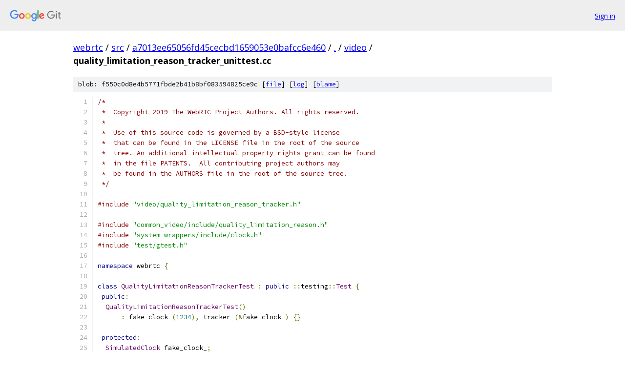

--- FILE ---
content_type: text/html; charset=utf-8
request_url: https://webrtc.googlesource.com/src/+/a7013ee65056fd45cecbd1659053e0bafcc6e460/video/quality_limitation_reason_tracker_unittest.cc
body_size: 3295
content:
<!DOCTYPE html><html lang="en"><head><meta charset="utf-8"><meta name="viewport" content="width=device-width, initial-scale=1"><title>video/quality_limitation_reason_tracker_unittest.cc - src - Git at Google</title><link rel="stylesheet" type="text/css" href="/+static/base.css"><link rel="stylesheet" type="text/css" href="/+static/prettify/prettify.css"><!-- default customHeadTagPart --></head><body class="Site"><header class="Site-header"><div class="Header"><a class="Header-image" href="/"><img src="//www.gstatic.com/images/branding/lockups/2x/lockup_git_color_108x24dp.png" width="108" height="24" alt="Google Git"></a><div class="Header-menu"> <a class="Header-menuItem" href="https://accounts.google.com/AccountChooser?faa=1&amp;continue=https://webrtc.googlesource.com/login/src/%2B/a7013ee65056fd45cecbd1659053e0bafcc6e460/video/quality_limitation_reason_tracker_unittest.cc">Sign in</a> </div></div></header><div class="Site-content"><div class="Container "><div class="Breadcrumbs"><a class="Breadcrumbs-crumb" href="/?format=HTML">webrtc</a> / <a class="Breadcrumbs-crumb" href="/src/">src</a> / <a class="Breadcrumbs-crumb" href="/src/+/a7013ee65056fd45cecbd1659053e0bafcc6e460">a7013ee65056fd45cecbd1659053e0bafcc6e460</a> / <a class="Breadcrumbs-crumb" href="/src/+/a7013ee65056fd45cecbd1659053e0bafcc6e460/">.</a> / <a class="Breadcrumbs-crumb" href="/src/+/a7013ee65056fd45cecbd1659053e0bafcc6e460/video">video</a> / <span class="Breadcrumbs-crumb">quality_limitation_reason_tracker_unittest.cc</span></div><div class="u-sha1 u-monospace BlobSha1">blob: f550c0d8e4b5771fbde2b41b8bf083594825ce9c [<a href="/src/+/a7013ee65056fd45cecbd1659053e0bafcc6e460/video/quality_limitation_reason_tracker_unittest.cc">file</a>] [<a href="/src/+log/a7013ee65056fd45cecbd1659053e0bafcc6e460/video/quality_limitation_reason_tracker_unittest.cc">log</a>] [<a href="/src/+blame/a7013ee65056fd45cecbd1659053e0bafcc6e460/video/quality_limitation_reason_tracker_unittest.cc">blame</a>]</div><table class="FileContents"><tr class="u-pre u-monospace FileContents-line"><td class="u-lineNum u-noSelect FileContents-lineNum" data-line-number="1"></td><td class="FileContents-lineContents" id="1"><span class="com">/*</span></td></tr><tr class="u-pre u-monospace FileContents-line"><td class="u-lineNum u-noSelect FileContents-lineNum" data-line-number="2"></td><td class="FileContents-lineContents" id="2"><span class="com"> *  Copyright 2019 The WebRTC Project Authors. All rights reserved.</span></td></tr><tr class="u-pre u-monospace FileContents-line"><td class="u-lineNum u-noSelect FileContents-lineNum" data-line-number="3"></td><td class="FileContents-lineContents" id="3"><span class="com"> *</span></td></tr><tr class="u-pre u-monospace FileContents-line"><td class="u-lineNum u-noSelect FileContents-lineNum" data-line-number="4"></td><td class="FileContents-lineContents" id="4"><span class="com"> *  Use of this source code is governed by a BSD-style license</span></td></tr><tr class="u-pre u-monospace FileContents-line"><td class="u-lineNum u-noSelect FileContents-lineNum" data-line-number="5"></td><td class="FileContents-lineContents" id="5"><span class="com"> *  that can be found in the LICENSE file in the root of the source</span></td></tr><tr class="u-pre u-monospace FileContents-line"><td class="u-lineNum u-noSelect FileContents-lineNum" data-line-number="6"></td><td class="FileContents-lineContents" id="6"><span class="com"> *  tree. An additional intellectual property rights grant can be found</span></td></tr><tr class="u-pre u-monospace FileContents-line"><td class="u-lineNum u-noSelect FileContents-lineNum" data-line-number="7"></td><td class="FileContents-lineContents" id="7"><span class="com"> *  in the file PATENTS.  All contributing project authors may</span></td></tr><tr class="u-pre u-monospace FileContents-line"><td class="u-lineNum u-noSelect FileContents-lineNum" data-line-number="8"></td><td class="FileContents-lineContents" id="8"><span class="com"> *  be found in the AUTHORS file in the root of the source tree.</span></td></tr><tr class="u-pre u-monospace FileContents-line"><td class="u-lineNum u-noSelect FileContents-lineNum" data-line-number="9"></td><td class="FileContents-lineContents" id="9"><span class="com"> */</span></td></tr><tr class="u-pre u-monospace FileContents-line"><td class="u-lineNum u-noSelect FileContents-lineNum" data-line-number="10"></td><td class="FileContents-lineContents" id="10"></td></tr><tr class="u-pre u-monospace FileContents-line"><td class="u-lineNum u-noSelect FileContents-lineNum" data-line-number="11"></td><td class="FileContents-lineContents" id="11"><span class="com">#include</span><span class="pln"> </span><span class="str">&quot;video/quality_limitation_reason_tracker.h&quot;</span></td></tr><tr class="u-pre u-monospace FileContents-line"><td class="u-lineNum u-noSelect FileContents-lineNum" data-line-number="12"></td><td class="FileContents-lineContents" id="12"></td></tr><tr class="u-pre u-monospace FileContents-line"><td class="u-lineNum u-noSelect FileContents-lineNum" data-line-number="13"></td><td class="FileContents-lineContents" id="13"><span class="com">#include</span><span class="pln"> </span><span class="str">&quot;common_video/include/quality_limitation_reason.h&quot;</span></td></tr><tr class="u-pre u-monospace FileContents-line"><td class="u-lineNum u-noSelect FileContents-lineNum" data-line-number="14"></td><td class="FileContents-lineContents" id="14"><span class="com">#include</span><span class="pln"> </span><span class="str">&quot;system_wrappers/include/clock.h&quot;</span></td></tr><tr class="u-pre u-monospace FileContents-line"><td class="u-lineNum u-noSelect FileContents-lineNum" data-line-number="15"></td><td class="FileContents-lineContents" id="15"><span class="com">#include</span><span class="pln"> </span><span class="str">&quot;test/gtest.h&quot;</span></td></tr><tr class="u-pre u-monospace FileContents-line"><td class="u-lineNum u-noSelect FileContents-lineNum" data-line-number="16"></td><td class="FileContents-lineContents" id="16"></td></tr><tr class="u-pre u-monospace FileContents-line"><td class="u-lineNum u-noSelect FileContents-lineNum" data-line-number="17"></td><td class="FileContents-lineContents" id="17"><span class="kwd">namespace</span><span class="pln"> webrtc </span><span class="pun">{</span></td></tr><tr class="u-pre u-monospace FileContents-line"><td class="u-lineNum u-noSelect FileContents-lineNum" data-line-number="18"></td><td class="FileContents-lineContents" id="18"></td></tr><tr class="u-pre u-monospace FileContents-line"><td class="u-lineNum u-noSelect FileContents-lineNum" data-line-number="19"></td><td class="FileContents-lineContents" id="19"><span class="kwd">class</span><span class="pln"> </span><span class="typ">QualityLimitationReasonTrackerTest</span><span class="pln"> </span><span class="pun">:</span><span class="pln"> </span><span class="kwd">public</span><span class="pln"> </span><span class="pun">::</span><span class="pln">testing</span><span class="pun">::</span><span class="typ">Test</span><span class="pln"> </span><span class="pun">{</span></td></tr><tr class="u-pre u-monospace FileContents-line"><td class="u-lineNum u-noSelect FileContents-lineNum" data-line-number="20"></td><td class="FileContents-lineContents" id="20"><span class="pln"> </span><span class="kwd">public</span><span class="pun">:</span></td></tr><tr class="u-pre u-monospace FileContents-line"><td class="u-lineNum u-noSelect FileContents-lineNum" data-line-number="21"></td><td class="FileContents-lineContents" id="21"><span class="pln">  </span><span class="typ">QualityLimitationReasonTrackerTest</span><span class="pun">()</span></td></tr><tr class="u-pre u-monospace FileContents-line"><td class="u-lineNum u-noSelect FileContents-lineNum" data-line-number="22"></td><td class="FileContents-lineContents" id="22"><span class="pln">      </span><span class="pun">:</span><span class="pln"> fake_clock_</span><span class="pun">(</span><span class="lit">1234</span><span class="pun">),</span><span class="pln"> tracker_</span><span class="pun">(&amp;</span><span class="pln">fake_clock_</span><span class="pun">)</span><span class="pln"> </span><span class="pun">{}</span></td></tr><tr class="u-pre u-monospace FileContents-line"><td class="u-lineNum u-noSelect FileContents-lineNum" data-line-number="23"></td><td class="FileContents-lineContents" id="23"></td></tr><tr class="u-pre u-monospace FileContents-line"><td class="u-lineNum u-noSelect FileContents-lineNum" data-line-number="24"></td><td class="FileContents-lineContents" id="24"><span class="pln"> </span><span class="kwd">protected</span><span class="pun">:</span></td></tr><tr class="u-pre u-monospace FileContents-line"><td class="u-lineNum u-noSelect FileContents-lineNum" data-line-number="25"></td><td class="FileContents-lineContents" id="25"><span class="pln">  </span><span class="typ">SimulatedClock</span><span class="pln"> fake_clock_</span><span class="pun">;</span></td></tr><tr class="u-pre u-monospace FileContents-line"><td class="u-lineNum u-noSelect FileContents-lineNum" data-line-number="26"></td><td class="FileContents-lineContents" id="26"><span class="pln">  </span><span class="typ">QualityLimitationReasonTracker</span><span class="pln"> tracker_</span><span class="pun">;</span></td></tr><tr class="u-pre u-monospace FileContents-line"><td class="u-lineNum u-noSelect FileContents-lineNum" data-line-number="27"></td><td class="FileContents-lineContents" id="27"><span class="pun">};</span></td></tr><tr class="u-pre u-monospace FileContents-line"><td class="u-lineNum u-noSelect FileContents-lineNum" data-line-number="28"></td><td class="FileContents-lineContents" id="28"></td></tr><tr class="u-pre u-monospace FileContents-line"><td class="u-lineNum u-noSelect FileContents-lineNum" data-line-number="29"></td><td class="FileContents-lineContents" id="29"><span class="pln">TEST_F</span><span class="pun">(</span><span class="typ">QualityLimitationReasonTrackerTest</span><span class="pun">,</span><span class="pln"> </span><span class="typ">DefaultValues</span><span class="pun">)</span><span class="pln"> </span><span class="pun">{</span></td></tr><tr class="u-pre u-monospace FileContents-line"><td class="u-lineNum u-noSelect FileContents-lineNum" data-line-number="30"></td><td class="FileContents-lineContents" id="30"><span class="pln">  EXPECT_EQ</span><span class="pun">(</span><span class="typ">QualityLimitationReason</span><span class="pun">::</span><span class="pln">kNone</span><span class="pun">,</span><span class="pln"> tracker_</span><span class="pun">.</span><span class="pln">current_reason</span><span class="pun">());</span></td></tr><tr class="u-pre u-monospace FileContents-line"><td class="u-lineNum u-noSelect FileContents-lineNum" data-line-number="31"></td><td class="FileContents-lineContents" id="31"><span class="pln">  </span><span class="kwd">auto</span><span class="pln"> durations_ms </span><span class="pun">=</span><span class="pln"> tracker_</span><span class="pun">.</span><span class="typ">DurationsMs</span><span class="pun">();</span></td></tr><tr class="u-pre u-monospace FileContents-line"><td class="u-lineNum u-noSelect FileContents-lineNum" data-line-number="32"></td><td class="FileContents-lineContents" id="32"><span class="pln">  EXPECT_EQ</span><span class="pun">(</span><span class="lit">4u</span><span class="pun">,</span><span class="pln"> durations_ms</span><span class="pun">.</span><span class="pln">size</span><span class="pun">());</span></td></tr><tr class="u-pre u-monospace FileContents-line"><td class="u-lineNum u-noSelect FileContents-lineNum" data-line-number="33"></td><td class="FileContents-lineContents" id="33"><span class="pln">  EXPECT_EQ</span><span class="pun">(</span><span class="lit">0</span><span class="pun">,</span><span class="pln"> durations_ms</span><span class="pun">.</span><span class="pln">find</span><span class="pun">(</span><span class="typ">QualityLimitationReason</span><span class="pun">::</span><span class="pln">kNone</span><span class="pun">)-&gt;</span><span class="pln">second</span><span class="pun">);</span></td></tr><tr class="u-pre u-monospace FileContents-line"><td class="u-lineNum u-noSelect FileContents-lineNum" data-line-number="34"></td><td class="FileContents-lineContents" id="34"><span class="pln">  EXPECT_EQ</span><span class="pun">(</span><span class="lit">0</span><span class="pun">,</span><span class="pln"> durations_ms</span><span class="pun">.</span><span class="pln">find</span><span class="pun">(</span><span class="typ">QualityLimitationReason</span><span class="pun">::</span><span class="pln">kCpu</span><span class="pun">)-&gt;</span><span class="pln">second</span><span class="pun">);</span></td></tr><tr class="u-pre u-monospace FileContents-line"><td class="u-lineNum u-noSelect FileContents-lineNum" data-line-number="35"></td><td class="FileContents-lineContents" id="35"><span class="pln">  EXPECT_EQ</span><span class="pun">(</span><span class="lit">0</span><span class="pun">,</span><span class="pln"> durations_ms</span><span class="pun">.</span><span class="pln">find</span><span class="pun">(</span><span class="typ">QualityLimitationReason</span><span class="pun">::</span><span class="pln">kBandwidth</span><span class="pun">)-&gt;</span><span class="pln">second</span><span class="pun">);</span></td></tr><tr class="u-pre u-monospace FileContents-line"><td class="u-lineNum u-noSelect FileContents-lineNum" data-line-number="36"></td><td class="FileContents-lineContents" id="36"><span class="pln">  EXPECT_EQ</span><span class="pun">(</span><span class="lit">0</span><span class="pun">,</span><span class="pln"> durations_ms</span><span class="pun">.</span><span class="pln">find</span><span class="pun">(</span><span class="typ">QualityLimitationReason</span><span class="pun">::</span><span class="pln">kOther</span><span class="pun">)-&gt;</span><span class="pln">second</span><span class="pun">);</span></td></tr><tr class="u-pre u-monospace FileContents-line"><td class="u-lineNum u-noSelect FileContents-lineNum" data-line-number="37"></td><td class="FileContents-lineContents" id="37"><span class="pun">}</span></td></tr><tr class="u-pre u-monospace FileContents-line"><td class="u-lineNum u-noSelect FileContents-lineNum" data-line-number="38"></td><td class="FileContents-lineContents" id="38"></td></tr><tr class="u-pre u-monospace FileContents-line"><td class="u-lineNum u-noSelect FileContents-lineNum" data-line-number="39"></td><td class="FileContents-lineContents" id="39"><span class="pln">TEST_F</span><span class="pun">(</span><span class="typ">QualityLimitationReasonTrackerTest</span><span class="pun">,</span><span class="pln"> </span><span class="typ">NoneDurationIncreasesByDefault</span><span class="pun">)</span><span class="pln"> </span><span class="pun">{</span></td></tr><tr class="u-pre u-monospace FileContents-line"><td class="u-lineNum u-noSelect FileContents-lineNum" data-line-number="40"></td><td class="FileContents-lineContents" id="40"><span class="pln">  </span><span class="typ">int64_t</span><span class="pln"> initial_duration_ms </span><span class="pun">=</span></td></tr><tr class="u-pre u-monospace FileContents-line"><td class="u-lineNum u-noSelect FileContents-lineNum" data-line-number="41"></td><td class="FileContents-lineContents" id="41"><span class="pln">      tracker_</span><span class="pun">.</span><span class="typ">DurationsMs</span><span class="pun">()[</span><span class="typ">QualityLimitationReason</span><span class="pun">::</span><span class="pln">kNone</span><span class="pun">];</span></td></tr><tr class="u-pre u-monospace FileContents-line"><td class="u-lineNum u-noSelect FileContents-lineNum" data-line-number="42"></td><td class="FileContents-lineContents" id="42"><span class="pln">  fake_clock_</span><span class="pun">.</span><span class="typ">AdvanceTimeMilliseconds</span><span class="pun">(</span><span class="lit">9999</span><span class="pun">);</span></td></tr><tr class="u-pre u-monospace FileContents-line"><td class="u-lineNum u-noSelect FileContents-lineNum" data-line-number="43"></td><td class="FileContents-lineContents" id="43"><span class="pln">  EXPECT_EQ</span><span class="pun">(</span><span class="pln">initial_duration_ms </span><span class="pun">+</span><span class="pln"> </span><span class="lit">9999</span><span class="pun">,</span></td></tr><tr class="u-pre u-monospace FileContents-line"><td class="u-lineNum u-noSelect FileContents-lineNum" data-line-number="44"></td><td class="FileContents-lineContents" id="44"><span class="pln">            tracker_</span><span class="pun">.</span><span class="typ">DurationsMs</span><span class="pun">()[</span><span class="typ">QualityLimitationReason</span><span class="pun">::</span><span class="pln">kNone</span><span class="pun">]);</span></td></tr><tr class="u-pre u-monospace FileContents-line"><td class="u-lineNum u-noSelect FileContents-lineNum" data-line-number="45"></td><td class="FileContents-lineContents" id="45"><span class="pun">}</span></td></tr><tr class="u-pre u-monospace FileContents-line"><td class="u-lineNum u-noSelect FileContents-lineNum" data-line-number="46"></td><td class="FileContents-lineContents" id="46"></td></tr><tr class="u-pre u-monospace FileContents-line"><td class="u-lineNum u-noSelect FileContents-lineNum" data-line-number="47"></td><td class="FileContents-lineContents" id="47"><span class="pln">TEST_F</span><span class="pun">(</span><span class="typ">QualityLimitationReasonTrackerTest</span><span class="pun">,</span></td></tr><tr class="u-pre u-monospace FileContents-line"><td class="u-lineNum u-noSelect FileContents-lineNum" data-line-number="48"></td><td class="FileContents-lineContents" id="48"><span class="pln">       </span><span class="typ">RememberDurationAfterSwitchingReason</span><span class="pun">)</span><span class="pln"> </span><span class="pun">{</span></td></tr><tr class="u-pre u-monospace FileContents-line"><td class="u-lineNum u-noSelect FileContents-lineNum" data-line-number="49"></td><td class="FileContents-lineContents" id="49"><span class="pln">  tracker_</span><span class="pun">.</span><span class="typ">SetReason</span><span class="pun">(</span><span class="typ">QualityLimitationReason</span><span class="pun">::</span><span class="pln">kCpu</span><span class="pun">);</span></td></tr><tr class="u-pre u-monospace FileContents-line"><td class="u-lineNum u-noSelect FileContents-lineNum" data-line-number="50"></td><td class="FileContents-lineContents" id="50"><span class="pln">  </span><span class="typ">int64_t</span><span class="pln"> initial_duration_ms </span><span class="pun">=</span></td></tr><tr class="u-pre u-monospace FileContents-line"><td class="u-lineNum u-noSelect FileContents-lineNum" data-line-number="51"></td><td class="FileContents-lineContents" id="51"><span class="pln">      tracker_</span><span class="pun">.</span><span class="typ">DurationsMs</span><span class="pun">()[</span><span class="typ">QualityLimitationReason</span><span class="pun">::</span><span class="pln">kCpu</span><span class="pun">];</span></td></tr><tr class="u-pre u-monospace FileContents-line"><td class="u-lineNum u-noSelect FileContents-lineNum" data-line-number="52"></td><td class="FileContents-lineContents" id="52"><span class="pln">  fake_clock_</span><span class="pun">.</span><span class="typ">AdvanceTimeMilliseconds</span><span class="pun">(</span><span class="lit">50</span><span class="pun">);</span></td></tr><tr class="u-pre u-monospace FileContents-line"><td class="u-lineNum u-noSelect FileContents-lineNum" data-line-number="53"></td><td class="FileContents-lineContents" id="53"><span class="pln">  tracker_</span><span class="pun">.</span><span class="typ">SetReason</span><span class="pun">(</span><span class="typ">QualityLimitationReason</span><span class="pun">::</span><span class="pln">kOther</span><span class="pun">);</span></td></tr><tr class="u-pre u-monospace FileContents-line"><td class="u-lineNum u-noSelect FileContents-lineNum" data-line-number="54"></td><td class="FileContents-lineContents" id="54"><span class="pln">  fake_clock_</span><span class="pun">.</span><span class="typ">AdvanceTimeMilliseconds</span><span class="pun">(</span><span class="lit">50</span><span class="pun">);</span></td></tr><tr class="u-pre u-monospace FileContents-line"><td class="u-lineNum u-noSelect FileContents-lineNum" data-line-number="55"></td><td class="FileContents-lineContents" id="55"><span class="pln">  EXPECT_EQ</span><span class="pun">(</span><span class="pln">initial_duration_ms </span><span class="pun">+</span><span class="pln"> </span><span class="lit">50</span><span class="pun">,</span></td></tr><tr class="u-pre u-monospace FileContents-line"><td class="u-lineNum u-noSelect FileContents-lineNum" data-line-number="56"></td><td class="FileContents-lineContents" id="56"><span class="pln">            tracker_</span><span class="pun">.</span><span class="typ">DurationsMs</span><span class="pun">()[</span><span class="typ">QualityLimitationReason</span><span class="pun">::</span><span class="pln">kCpu</span><span class="pun">]);</span></td></tr><tr class="u-pre u-monospace FileContents-line"><td class="u-lineNum u-noSelect FileContents-lineNum" data-line-number="57"></td><td class="FileContents-lineContents" id="57"><span class="pun">}</span></td></tr><tr class="u-pre u-monospace FileContents-line"><td class="u-lineNum u-noSelect FileContents-lineNum" data-line-number="58"></td><td class="FileContents-lineContents" id="58"></td></tr><tr class="u-pre u-monospace FileContents-line"><td class="u-lineNum u-noSelect FileContents-lineNum" data-line-number="59"></td><td class="FileContents-lineContents" id="59"><span class="kwd">class</span><span class="pln"> </span><span class="typ">QualityLimitationReasonTrackerTestWithParamReason</span></td></tr><tr class="u-pre u-monospace FileContents-line"><td class="u-lineNum u-noSelect FileContents-lineNum" data-line-number="60"></td><td class="FileContents-lineContents" id="60"><span class="pln">    </span><span class="pun">:</span><span class="pln"> </span><span class="kwd">public</span><span class="pln"> </span><span class="typ">QualityLimitationReasonTrackerTest</span><span class="pun">,</span></td></tr><tr class="u-pre u-monospace FileContents-line"><td class="u-lineNum u-noSelect FileContents-lineNum" data-line-number="61"></td><td class="FileContents-lineContents" id="61"><span class="pln">      </span><span class="kwd">public</span><span class="pln"> </span><span class="pun">::</span><span class="pln">testing</span><span class="pun">::</span><span class="typ">WithParamInterface</span><span class="pun">&lt;</span><span class="typ">QualityLimitationReason</span><span class="pun">&gt;</span><span class="pln"> </span><span class="pun">{</span></td></tr><tr class="u-pre u-monospace FileContents-line"><td class="u-lineNum u-noSelect FileContents-lineNum" data-line-number="62"></td><td class="FileContents-lineContents" id="62"><span class="pln"> </span><span class="kwd">public</span><span class="pun">:</span></td></tr><tr class="u-pre u-monospace FileContents-line"><td class="u-lineNum u-noSelect FileContents-lineNum" data-line-number="63"></td><td class="FileContents-lineContents" id="63"><span class="pln">  </span><span class="typ">QualityLimitationReasonTrackerTestWithParamReason</span><span class="pun">()</span></td></tr><tr class="u-pre u-monospace FileContents-line"><td class="u-lineNum u-noSelect FileContents-lineNum" data-line-number="64"></td><td class="FileContents-lineContents" id="64"><span class="pln">      </span><span class="pun">:</span><span class="pln"> reason_</span><span class="pun">(</span><span class="typ">GetParam</span><span class="pun">()),</span></td></tr><tr class="u-pre u-monospace FileContents-line"><td class="u-lineNum u-noSelect FileContents-lineNum" data-line-number="65"></td><td class="FileContents-lineContents" id="65"><span class="pln">        different_reason_</span><span class="pun">(</span><span class="pln">reason_ </span><span class="pun">!=</span><span class="pln"> </span><span class="typ">QualityLimitationReason</span><span class="pun">::</span><span class="pln">kCpu</span></td></tr><tr class="u-pre u-monospace FileContents-line"><td class="u-lineNum u-noSelect FileContents-lineNum" data-line-number="66"></td><td class="FileContents-lineContents" id="66"><span class="pln">                              </span><span class="pun">?</span><span class="pln"> </span><span class="typ">QualityLimitationReason</span><span class="pun">::</span><span class="pln">kCpu</span></td></tr><tr class="u-pre u-monospace FileContents-line"><td class="u-lineNum u-noSelect FileContents-lineNum" data-line-number="67"></td><td class="FileContents-lineContents" id="67"><span class="pln">                              </span><span class="pun">:</span><span class="pln"> </span><span class="typ">QualityLimitationReason</span><span class="pun">::</span><span class="pln">kOther</span><span class="pun">)</span><span class="pln"> </span><span class="pun">{}</span></td></tr><tr class="u-pre u-monospace FileContents-line"><td class="u-lineNum u-noSelect FileContents-lineNum" data-line-number="68"></td><td class="FileContents-lineContents" id="68"></td></tr><tr class="u-pre u-monospace FileContents-line"><td class="u-lineNum u-noSelect FileContents-lineNum" data-line-number="69"></td><td class="FileContents-lineContents" id="69"><span class="pln"> </span><span class="kwd">protected</span><span class="pun">:</span></td></tr><tr class="u-pre u-monospace FileContents-line"><td class="u-lineNum u-noSelect FileContents-lineNum" data-line-number="70"></td><td class="FileContents-lineContents" id="70"><span class="pln">  </span><span class="typ">QualityLimitationReason</span><span class="pln"> reason_</span><span class="pun">;</span></td></tr><tr class="u-pre u-monospace FileContents-line"><td class="u-lineNum u-noSelect FileContents-lineNum" data-line-number="71"></td><td class="FileContents-lineContents" id="71"><span class="pln">  </span><span class="typ">QualityLimitationReason</span><span class="pln"> different_reason_</span><span class="pun">;</span></td></tr><tr class="u-pre u-monospace FileContents-line"><td class="u-lineNum u-noSelect FileContents-lineNum" data-line-number="72"></td><td class="FileContents-lineContents" id="72"><span class="pun">};</span></td></tr><tr class="u-pre u-monospace FileContents-line"><td class="u-lineNum u-noSelect FileContents-lineNum" data-line-number="73"></td><td class="FileContents-lineContents" id="73"></td></tr><tr class="u-pre u-monospace FileContents-line"><td class="u-lineNum u-noSelect FileContents-lineNum" data-line-number="74"></td><td class="FileContents-lineContents" id="74"><span class="pln">TEST_P</span><span class="pun">(</span><span class="typ">QualityLimitationReasonTrackerTestWithParamReason</span><span class="pun">,</span></td></tr><tr class="u-pre u-monospace FileContents-line"><td class="u-lineNum u-noSelect FileContents-lineNum" data-line-number="75"></td><td class="FileContents-lineContents" id="75"><span class="pln">       </span><span class="typ">DurationIncreasesOverTime</span><span class="pun">)</span><span class="pln"> </span><span class="pun">{</span></td></tr><tr class="u-pre u-monospace FileContents-line"><td class="u-lineNum u-noSelect FileContents-lineNum" data-line-number="76"></td><td class="FileContents-lineContents" id="76"><span class="pln">  </span><span class="typ">int64_t</span><span class="pln"> initial_duration_ms </span><span class="pun">=</span><span class="pln"> tracker_</span><span class="pun">.</span><span class="typ">DurationsMs</span><span class="pun">()[</span><span class="pln">reason_</span><span class="pun">];</span></td></tr><tr class="u-pre u-monospace FileContents-line"><td class="u-lineNum u-noSelect FileContents-lineNum" data-line-number="77"></td><td class="FileContents-lineContents" id="77"><span class="pln">  tracker_</span><span class="pun">.</span><span class="typ">SetReason</span><span class="pun">(</span><span class="pln">reason_</span><span class="pun">);</span></td></tr><tr class="u-pre u-monospace FileContents-line"><td class="u-lineNum u-noSelect FileContents-lineNum" data-line-number="78"></td><td class="FileContents-lineContents" id="78"><span class="pln">  EXPECT_EQ</span><span class="pun">(</span><span class="pln">initial_duration_ms</span><span class="pun">,</span><span class="pln"> tracker_</span><span class="pun">.</span><span class="typ">DurationsMs</span><span class="pun">()[</span><span class="pln">reason_</span><span class="pun">]);</span></td></tr><tr class="u-pre u-monospace FileContents-line"><td class="u-lineNum u-noSelect FileContents-lineNum" data-line-number="79"></td><td class="FileContents-lineContents" id="79"><span class="pln">  fake_clock_</span><span class="pun">.</span><span class="typ">AdvanceTimeMilliseconds</span><span class="pun">(</span><span class="lit">4321</span><span class="pun">);</span></td></tr><tr class="u-pre u-monospace FileContents-line"><td class="u-lineNum u-noSelect FileContents-lineNum" data-line-number="80"></td><td class="FileContents-lineContents" id="80"><span class="pln">  EXPECT_EQ</span><span class="pun">(</span><span class="pln">initial_duration_ms </span><span class="pun">+</span><span class="pln"> </span><span class="lit">4321</span><span class="pun">,</span><span class="pln"> tracker_</span><span class="pun">.</span><span class="typ">DurationsMs</span><span class="pun">()[</span><span class="pln">reason_</span><span class="pun">]);</span></td></tr><tr class="u-pre u-monospace FileContents-line"><td class="u-lineNum u-noSelect FileContents-lineNum" data-line-number="81"></td><td class="FileContents-lineContents" id="81"><span class="pun">}</span></td></tr><tr class="u-pre u-monospace FileContents-line"><td class="u-lineNum u-noSelect FileContents-lineNum" data-line-number="82"></td><td class="FileContents-lineContents" id="82"></td></tr><tr class="u-pre u-monospace FileContents-line"><td class="u-lineNum u-noSelect FileContents-lineNum" data-line-number="83"></td><td class="FileContents-lineContents" id="83"><span class="pln">TEST_P</span><span class="pun">(</span><span class="typ">QualityLimitationReasonTrackerTestWithParamReason</span><span class="pun">,</span></td></tr><tr class="u-pre u-monospace FileContents-line"><td class="u-lineNum u-noSelect FileContents-lineNum" data-line-number="84"></td><td class="FileContents-lineContents" id="84"><span class="pln">       </span><span class="typ">SwitchBetweenReasonsBackAndForth</span><span class="pun">)</span><span class="pln"> </span><span class="pun">{</span></td></tr><tr class="u-pre u-monospace FileContents-line"><td class="u-lineNum u-noSelect FileContents-lineNum" data-line-number="85"></td><td class="FileContents-lineContents" id="85"><span class="pln">  </span><span class="typ">int64_t</span><span class="pln"> initial_duration_ms </span><span class="pun">=</span><span class="pln"> tracker_</span><span class="pun">.</span><span class="typ">DurationsMs</span><span class="pun">()[</span><span class="pln">reason_</span><span class="pun">];</span></td></tr><tr class="u-pre u-monospace FileContents-line"><td class="u-lineNum u-noSelect FileContents-lineNum" data-line-number="86"></td><td class="FileContents-lineContents" id="86"><span class="pln">  </span><span class="com">// Spend 100 ms in `different_reason_`.</span></td></tr><tr class="u-pre u-monospace FileContents-line"><td class="u-lineNum u-noSelect FileContents-lineNum" data-line-number="87"></td><td class="FileContents-lineContents" id="87"><span class="pln">  tracker_</span><span class="pun">.</span><span class="typ">SetReason</span><span class="pun">(</span><span class="pln">different_reason_</span><span class="pun">);</span></td></tr><tr class="u-pre u-monospace FileContents-line"><td class="u-lineNum u-noSelect FileContents-lineNum" data-line-number="88"></td><td class="FileContents-lineContents" id="88"><span class="pln">  fake_clock_</span><span class="pun">.</span><span class="typ">AdvanceTimeMilliseconds</span><span class="pun">(</span><span class="lit">100</span><span class="pun">);</span></td></tr><tr class="u-pre u-monospace FileContents-line"><td class="u-lineNum u-noSelect FileContents-lineNum" data-line-number="89"></td><td class="FileContents-lineContents" id="89"><span class="pln">  EXPECT_EQ</span><span class="pun">(</span><span class="pln">initial_duration_ms</span><span class="pun">,</span><span class="pln"> tracker_</span><span class="pun">.</span><span class="typ">DurationsMs</span><span class="pun">()[</span><span class="pln">reason_</span><span class="pun">]);</span></td></tr><tr class="u-pre u-monospace FileContents-line"><td class="u-lineNum u-noSelect FileContents-lineNum" data-line-number="90"></td><td class="FileContents-lineContents" id="90"><span class="pln">  </span><span class="com">// Spend 50 ms in `reason_`.</span></td></tr><tr class="u-pre u-monospace FileContents-line"><td class="u-lineNum u-noSelect FileContents-lineNum" data-line-number="91"></td><td class="FileContents-lineContents" id="91"><span class="pln">  tracker_</span><span class="pun">.</span><span class="typ">SetReason</span><span class="pun">(</span><span class="pln">reason_</span><span class="pun">);</span></td></tr><tr class="u-pre u-monospace FileContents-line"><td class="u-lineNum u-noSelect FileContents-lineNum" data-line-number="92"></td><td class="FileContents-lineContents" id="92"><span class="pln">  fake_clock_</span><span class="pun">.</span><span class="typ">AdvanceTimeMilliseconds</span><span class="pun">(</span><span class="lit">50</span><span class="pun">);</span></td></tr><tr class="u-pre u-monospace FileContents-line"><td class="u-lineNum u-noSelect FileContents-lineNum" data-line-number="93"></td><td class="FileContents-lineContents" id="93"><span class="pln">  EXPECT_EQ</span><span class="pun">(</span><span class="pln">initial_duration_ms </span><span class="pun">+</span><span class="pln"> </span><span class="lit">50</span><span class="pun">,</span><span class="pln"> tracker_</span><span class="pun">.</span><span class="typ">DurationsMs</span><span class="pun">()[</span><span class="pln">reason_</span><span class="pun">]);</span></td></tr><tr class="u-pre u-monospace FileContents-line"><td class="u-lineNum u-noSelect FileContents-lineNum" data-line-number="94"></td><td class="FileContents-lineContents" id="94"><span class="pln">  </span><span class="com">// Spend another 1000 ms in `different_reason_`.</span></td></tr><tr class="u-pre u-monospace FileContents-line"><td class="u-lineNum u-noSelect FileContents-lineNum" data-line-number="95"></td><td class="FileContents-lineContents" id="95"><span class="pln">  tracker_</span><span class="pun">.</span><span class="typ">SetReason</span><span class="pun">(</span><span class="pln">different_reason_</span><span class="pun">);</span></td></tr><tr class="u-pre u-monospace FileContents-line"><td class="u-lineNum u-noSelect FileContents-lineNum" data-line-number="96"></td><td class="FileContents-lineContents" id="96"><span class="pln">  fake_clock_</span><span class="pun">.</span><span class="typ">AdvanceTimeMilliseconds</span><span class="pun">(</span><span class="lit">1000</span><span class="pun">);</span></td></tr><tr class="u-pre u-monospace FileContents-line"><td class="u-lineNum u-noSelect FileContents-lineNum" data-line-number="97"></td><td class="FileContents-lineContents" id="97"><span class="pln">  EXPECT_EQ</span><span class="pun">(</span><span class="pln">initial_duration_ms </span><span class="pun">+</span><span class="pln"> </span><span class="lit">50</span><span class="pun">,</span><span class="pln"> tracker_</span><span class="pun">.</span><span class="typ">DurationsMs</span><span class="pun">()[</span><span class="pln">reason_</span><span class="pun">]);</span></td></tr><tr class="u-pre u-monospace FileContents-line"><td class="u-lineNum u-noSelect FileContents-lineNum" data-line-number="98"></td><td class="FileContents-lineContents" id="98"><span class="pln">  </span><span class="com">// Spend another 100 ms in `reason_`.</span></td></tr><tr class="u-pre u-monospace FileContents-line"><td class="u-lineNum u-noSelect FileContents-lineNum" data-line-number="99"></td><td class="FileContents-lineContents" id="99"><span class="pln">  tracker_</span><span class="pun">.</span><span class="typ">SetReason</span><span class="pun">(</span><span class="pln">reason_</span><span class="pun">);</span></td></tr><tr class="u-pre u-monospace FileContents-line"><td class="u-lineNum u-noSelect FileContents-lineNum" data-line-number="100"></td><td class="FileContents-lineContents" id="100"><span class="pln">  fake_clock_</span><span class="pun">.</span><span class="typ">AdvanceTimeMilliseconds</span><span class="pun">(</span><span class="lit">100</span><span class="pun">);</span></td></tr><tr class="u-pre u-monospace FileContents-line"><td class="u-lineNum u-noSelect FileContents-lineNum" data-line-number="101"></td><td class="FileContents-lineContents" id="101"><span class="pln">  EXPECT_EQ</span><span class="pun">(</span><span class="pln">initial_duration_ms </span><span class="pun">+</span><span class="pln"> </span><span class="lit">150</span><span class="pun">,</span><span class="pln"> tracker_</span><span class="pun">.</span><span class="typ">DurationsMs</span><span class="pun">()[</span><span class="pln">reason_</span><span class="pun">]);</span></td></tr><tr class="u-pre u-monospace FileContents-line"><td class="u-lineNum u-noSelect FileContents-lineNum" data-line-number="102"></td><td class="FileContents-lineContents" id="102"><span class="pln">  </span><span class="com">// Change reason one last time without advancing time.</span></td></tr><tr class="u-pre u-monospace FileContents-line"><td class="u-lineNum u-noSelect FileContents-lineNum" data-line-number="103"></td><td class="FileContents-lineContents" id="103"><span class="pln">  tracker_</span><span class="pun">.</span><span class="typ">SetReason</span><span class="pun">(</span><span class="pln">different_reason_</span><span class="pun">);</span></td></tr><tr class="u-pre u-monospace FileContents-line"><td class="u-lineNum u-noSelect FileContents-lineNum" data-line-number="104"></td><td class="FileContents-lineContents" id="104"><span class="pln">  EXPECT_EQ</span><span class="pun">(</span><span class="pln">initial_duration_ms </span><span class="pun">+</span><span class="pln"> </span><span class="lit">150</span><span class="pun">,</span><span class="pln"> tracker_</span><span class="pun">.</span><span class="typ">DurationsMs</span><span class="pun">()[</span><span class="pln">reason_</span><span class="pun">]);</span></td></tr><tr class="u-pre u-monospace FileContents-line"><td class="u-lineNum u-noSelect FileContents-lineNum" data-line-number="105"></td><td class="FileContents-lineContents" id="105"><span class="pun">}</span></td></tr><tr class="u-pre u-monospace FileContents-line"><td class="u-lineNum u-noSelect FileContents-lineNum" data-line-number="106"></td><td class="FileContents-lineContents" id="106"></td></tr><tr class="u-pre u-monospace FileContents-line"><td class="u-lineNum u-noSelect FileContents-lineNum" data-line-number="107"></td><td class="FileContents-lineContents" id="107"><span class="pln">INSTANTIATE_TEST_SUITE_P</span><span class="pun">(</span></td></tr><tr class="u-pre u-monospace FileContents-line"><td class="u-lineNum u-noSelect FileContents-lineNum" data-line-number="108"></td><td class="FileContents-lineContents" id="108"><span class="pln">    </span><span class="typ">All</span><span class="pun">,</span></td></tr><tr class="u-pre u-monospace FileContents-line"><td class="u-lineNum u-noSelect FileContents-lineNum" data-line-number="109"></td><td class="FileContents-lineContents" id="109"><span class="pln">    </span><span class="typ">QualityLimitationReasonTrackerTestWithParamReason</span><span class="pun">,</span></td></tr><tr class="u-pre u-monospace FileContents-line"><td class="u-lineNum u-noSelect FileContents-lineNum" data-line-number="110"></td><td class="FileContents-lineContents" id="110"><span class="pln">    </span><span class="pun">::</span><span class="pln">testing</span><span class="pun">::</span><span class="typ">Values</span><span class="pun">(</span><span class="typ">QualityLimitationReason</span><span class="pun">::</span><span class="pln">kNone</span><span class="pun">,</span><span class="pln">       </span><span class="com">// &quot;/0&quot;</span></td></tr><tr class="u-pre u-monospace FileContents-line"><td class="u-lineNum u-noSelect FileContents-lineNum" data-line-number="111"></td><td class="FileContents-lineContents" id="111"><span class="pln">                      </span><span class="typ">QualityLimitationReason</span><span class="pun">::</span><span class="pln">kCpu</span><span class="pun">,</span><span class="pln">        </span><span class="com">// &quot;/1&quot;</span></td></tr><tr class="u-pre u-monospace FileContents-line"><td class="u-lineNum u-noSelect FileContents-lineNum" data-line-number="112"></td><td class="FileContents-lineContents" id="112"><span class="pln">                      </span><span class="typ">QualityLimitationReason</span><span class="pun">::</span><span class="pln">kBandwidth</span><span class="pun">,</span><span class="pln">  </span><span class="com">// &quot;/2&quot;</span></td></tr><tr class="u-pre u-monospace FileContents-line"><td class="u-lineNum u-noSelect FileContents-lineNum" data-line-number="113"></td><td class="FileContents-lineContents" id="113"><span class="pln">                      </span><span class="typ">QualityLimitationReason</span><span class="pun">::</span><span class="pln">kOther</span><span class="pun">));</span><span class="pln">    </span><span class="com">// &quot;/3&quot;</span></td></tr><tr class="u-pre u-monospace FileContents-line"><td class="u-lineNum u-noSelect FileContents-lineNum" data-line-number="114"></td><td class="FileContents-lineContents" id="114"></td></tr><tr class="u-pre u-monospace FileContents-line"><td class="u-lineNum u-noSelect FileContents-lineNum" data-line-number="115"></td><td class="FileContents-lineContents" id="115"><span class="pun">}</span><span class="pln">  </span><span class="com">// namespace webrtc</span></td></tr></table><script nonce="wo5ZChNzj-e4WrbwcnMzBA">for (let lineNumEl of document.querySelectorAll('td.u-lineNum')) {lineNumEl.onclick = () => {window.location.hash = `#${lineNumEl.getAttribute('data-line-number')}`;};}</script></div> <!-- Container --></div> <!-- Site-content --><footer class="Site-footer"><div class="Footer"><span class="Footer-poweredBy">Powered by <a href="https://gerrit.googlesource.com/gitiles/">Gitiles</a>| <a href="https://policies.google.com/privacy">Privacy</a>| <a href="https://policies.google.com/terms">Terms</a></span><span class="Footer-formats"><a class="u-monospace Footer-formatsItem" href="?format=TEXT">txt</a> <a class="u-monospace Footer-formatsItem" href="?format=JSON">json</a></span></div></footer></body></html>